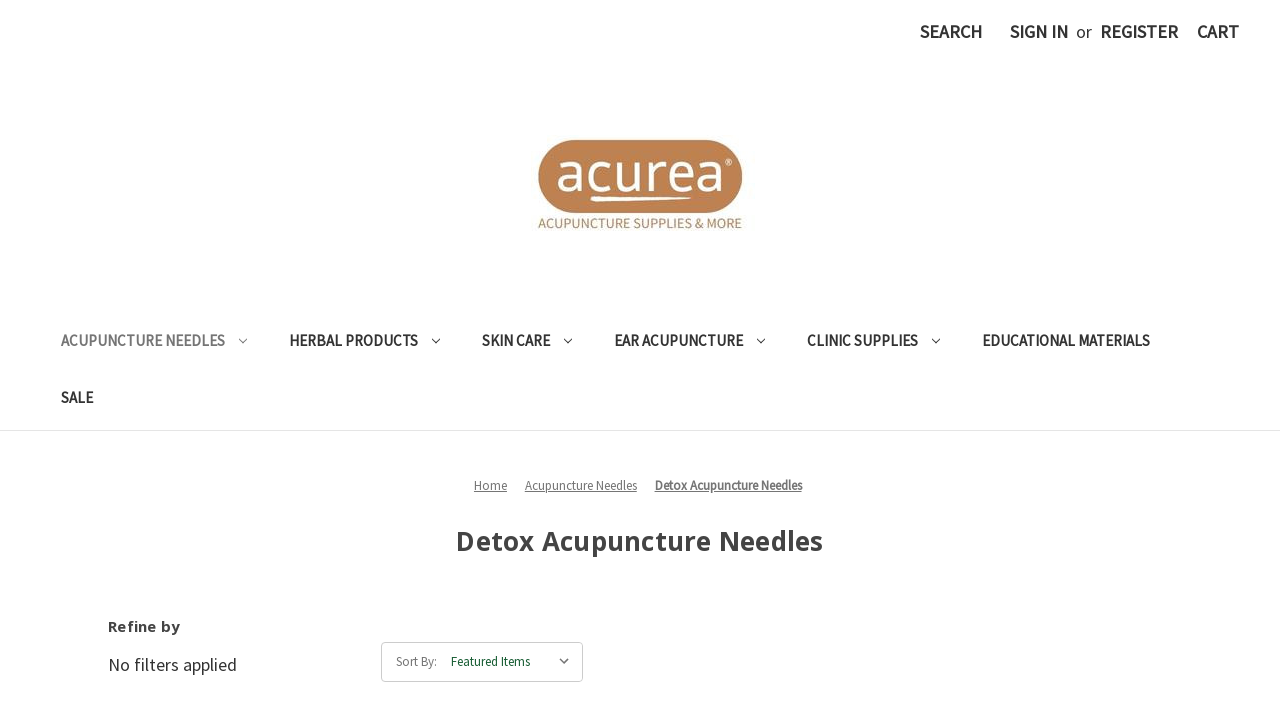

--- FILE ---
content_type: text/html; charset=UTF-8
request_url: https://acureausa.com/acupuncture-needles/detox-acupuncture-needles/
body_size: 14684
content:


<!DOCTYPE html>
<html class="no-js" lang="en">
    <head>
        <title>Detox Acupuncture Needles for Acudetox, Ear Acupuncture | Acurea USA</title>
        <link rel="dns-prefetch preconnect" href="https://cdn11.bigcommerce.com/s-77cxxou20x" crossorigin><link rel="dns-prefetch preconnect" href="https://fonts.googleapis.com/" crossorigin><link rel="dns-prefetch preconnect" href="https://fonts.gstatic.com/" crossorigin>
        <meta name="description" content="Buy Acurea &amp; TeWa Detox Acupuncture Needles with orange handles for Acudetox in quarter &amp; half inch lengths. Fast Shipping from Las Vegas, NV USA"><link rel='canonical' href='https://acureausa.com/acupuncture-needles/detox-acupuncture-needles/' /><meta name='platform' content='bigcommerce.stencil' />
        
        

        <link href="https://cdn11.bigcommerce.com/s-77cxxou20x/product_images/favicon.png?t=1538618819" rel="shortcut icon">
        <meta name="viewport" content="width=device-width, initial-scale=1">

        <script nonce="">
            document.documentElement.className = document.documentElement.className.replace('no-js', 'js');
        </script>

        <script nonce="">
    function browserSupportsAllFeatures() {
        return window.Promise
            && window.fetch
            && window.URL
            && window.URLSearchParams
            && window.WeakMap
            // object-fit support
            && ('objectFit' in document.documentElement.style);
    }

    function loadScript(src) {
        var js = document.createElement('script');
        js.src = src;
        js.onerror = function () {
            console.error('Failed to load polyfill script ' + src);
        };
        document.head.appendChild(js);
    }

    if (!browserSupportsAllFeatures()) {
        loadScript('https://cdn11.bigcommerce.com/s-77cxxou20x/stencil/0d9ef430-84cc-013e-5480-3e4666af9723/dist/theme-bundle.polyfills.js');
    }
</script>
        <script nonce="">window.consentManagerTranslations = `{"locale":"en","locales":{"consent_manager.data_collection_warning":"en","consent_manager.accept_all_cookies":"en","consent_manager.gdpr_settings":"en","consent_manager.data_collection_preferences":"en","consent_manager.manage_data_collection_preferences":"en","consent_manager.use_data_by_cookies":"en","consent_manager.data_categories_table":"en","consent_manager.allow":"en","consent_manager.accept":"en","consent_manager.deny":"en","consent_manager.dismiss":"en","consent_manager.reject_all":"en","consent_manager.category":"en","consent_manager.purpose":"en","consent_manager.functional_category":"en","consent_manager.functional_purpose":"en","consent_manager.analytics_category":"en","consent_manager.analytics_purpose":"en","consent_manager.targeting_category":"en","consent_manager.advertising_category":"en","consent_manager.advertising_purpose":"en","consent_manager.essential_category":"en","consent_manager.esential_purpose":"en","consent_manager.yes":"en","consent_manager.no":"en","consent_manager.not_available":"en","consent_manager.cancel":"en","consent_manager.save":"en","consent_manager.back_to_preferences":"en","consent_manager.close_without_changes":"en","consent_manager.unsaved_changes":"en","consent_manager.by_using":"en","consent_manager.agree_on_data_collection":"en","consent_manager.change_preferences":"en","consent_manager.cancel_dialog_title":"en","consent_manager.privacy_policy":"en","consent_manager.allow_category_tracking":"en","consent_manager.disallow_category_tracking":"en"},"translations":{"consent_manager.data_collection_warning":"We use cookies (and other similar technologies) to collect data to improve your shopping experience.","consent_manager.accept_all_cookies":"Accept All Cookies","consent_manager.gdpr_settings":"Settings","consent_manager.data_collection_preferences":"Website Data Collection Preferences","consent_manager.manage_data_collection_preferences":"Manage Website Data Collection Preferences","consent_manager.use_data_by_cookies":" uses data collected by cookies and JavaScript libraries to improve your shopping experience.","consent_manager.data_categories_table":"The table below outlines how we use this data by category. To opt out of a category of data collection, select 'No' and save your preferences.","consent_manager.allow":"Allow","consent_manager.accept":"Accept","consent_manager.deny":"Deny","consent_manager.dismiss":"Dismiss","consent_manager.reject_all":"Reject all","consent_manager.category":"Category","consent_manager.purpose":"Purpose","consent_manager.functional_category":"Functional","consent_manager.functional_purpose":"Enables enhanced functionality, such as videos and live chat. If you do not allow these, then some or all of these functions may not work properly.","consent_manager.analytics_category":"Analytics","consent_manager.analytics_purpose":"Provide statistical information on site usage, e.g., web analytics so we can improve this website over time.","consent_manager.targeting_category":"Targeting","consent_manager.advertising_category":"Advertising","consent_manager.advertising_purpose":"Used to create profiles or personalize content to enhance your shopping experience.","consent_manager.essential_category":"Essential","consent_manager.esential_purpose":"Essential for the site and any requested services to work, but do not perform any additional or secondary function.","consent_manager.yes":"Yes","consent_manager.no":"No","consent_manager.not_available":"N/A","consent_manager.cancel":"Cancel","consent_manager.save":"Save","consent_manager.back_to_preferences":"Back to Preferences","consent_manager.close_without_changes":"You have unsaved changes to your data collection preferences. Are you sure you want to close without saving?","consent_manager.unsaved_changes":"You have unsaved changes","consent_manager.by_using":"By using our website, you're agreeing to our","consent_manager.agree_on_data_collection":"By using our website, you're agreeing to the collection of data as described in our ","consent_manager.change_preferences":"You can change your preferences at any time","consent_manager.cancel_dialog_title":"Are you sure you want to cancel?","consent_manager.privacy_policy":"Privacy Policy","consent_manager.allow_category_tracking":"Allow [CATEGORY_NAME] tracking","consent_manager.disallow_category_tracking":"Disallow [CATEGORY_NAME] tracking"}}`;</script>

        <script nonce="">
            window.lazySizesConfig = window.lazySizesConfig || {};
            window.lazySizesConfig.loadMode = 1;
        </script>
        <script nonce="" async src="https://cdn11.bigcommerce.com/s-77cxxou20x/stencil/0d9ef430-84cc-013e-5480-3e4666af9723/dist/theme-bundle.head_async.js"></script>
        
        <link href="https://fonts.googleapis.com/css?family=Montserrat:400%7CKarla:400%7CSource+Sans+Pro:400%7COpen+Sans:700&display=block" rel="stylesheet">
        
        <script nonce="" async src="https://cdn11.bigcommerce.com/s-77cxxou20x/stencil/0d9ef430-84cc-013e-5480-3e4666af9723/dist/theme-bundle.font.js"></script>

        <link data-stencil-stylesheet href="https://cdn11.bigcommerce.com/s-77cxxou20x/stencil/0d9ef430-84cc-013e-5480-3e4666af9723/css/theme-988a1890-b391-013e-bedb-5eab6b180277.css" rel="stylesheet">

        <!-- Start Tracking Code for analytics_googleanalytics4 -->

<script data-cfasync="false" src="https://cdn11.bigcommerce.com/shared/js/google_analytics4_bodl_subscribers-358423becf5d870b8b603a81de597c10f6bc7699.js" integrity="sha256-gtOfJ3Avc1pEE/hx6SKj/96cca7JvfqllWA9FTQJyfI=" crossorigin="anonymous"></script>
<script data-cfasync="false">
  (function () {
    window.dataLayer = window.dataLayer || [];

    function gtag(){
        dataLayer.push(arguments);
    }

    function initGA4(event) {
         function setupGtag() {
            function configureGtag() {
                gtag('js', new Date());
                gtag('set', 'developer_id.dMjk3Nj', true);
                gtag('config', 'G-ZFXS3BXNC5');
            }

            var script = document.createElement('script');

            script.src = 'https://www.googletagmanager.com/gtag/js?id=G-ZFXS3BXNC5';
            script.async = true;
            script.onload = configureGtag;

            document.head.appendChild(script);
        }

        setupGtag();

        if (typeof subscribeOnBodlEvents === 'function') {
            subscribeOnBodlEvents('G-ZFXS3BXNC5', false);
        }

        window.removeEventListener(event.type, initGA4);
    }

    

    var eventName = document.readyState === 'complete' ? 'consentScriptsLoaded' : 'DOMContentLoaded';
    window.addEventListener(eventName, initGA4, false);
  })()
</script>

<!-- End Tracking Code for analytics_googleanalytics4 -->

<!-- Start Tracking Code for analytics_siteverification -->

<meta name="google-site-verification" content="p4Kxi48S0u8wXWN2Kr0KDvQnVHEttyE-FxsKDkLWaN4" />

<script>
    (function(i,s,o,g,r,a,m){i['GoogleAnalyticsObject']=r;i[r]=i[r]||function(){
    (i[r].q=i[r].q||[]).push(arguments)},i[r].l=1*new Date();a=s.createElement(o),
    m=s.getElementsByTagName(o)[0];a.async=1;a.src=g;m.parentNode.insertBefore(a,m)
    })(window,document,'script','//www.google-analytics.com/analytics.js','ga');

    ga('create', 'UA-182371226-1', 'acureausa.com');
    ga('send', 'pageview');
    ga('require', 'ecommerce', 'ecommerce.js');

    function trackEcommerce() {
    this._addTrans = addTrans;
    this._addItem = addItems;
    this._trackTrans = trackTrans;
    }
    function addTrans(orderID,store,total,tax,shipping,city,state,country) {
    ga('ecommerce:addTransaction', {
        'id': orderID,
        'affiliation': store,
        'revenue': total,
        'tax': tax,
        'shipping': shipping,
        'city': city,
        'state': state,
        'country': country
    });
    }
    function addItems(orderID,sku,product,variation,price,qty) {
    ga('ecommerce:addItem', {
        'id': orderID,
        'sku': sku,
        'name': product,
        'category': variation,
        'price': price,
        'quantity': qty
    });
    }
    function trackTrans() {
        ga('ecommerce:send');
    }
    var pageTracker = new trackEcommerce();
</script>

<!-- End Tracking Code for analytics_siteverification -->


<script type="text/javascript" src="https://checkout-sdk.bigcommerce.com/v1/loader.js" defer ></script>
<script type="text/javascript">
var BCData = {};
</script>

 <script data-cfasync="false" src="https://microapps.bigcommerce.com/bodl-events/1.9.4/index.js" integrity="sha256-Y0tDj1qsyiKBRibKllwV0ZJ1aFlGYaHHGl/oUFoXJ7Y=" nonce="" crossorigin="anonymous"></script>
 <script data-cfasync="false" nonce="">

 (function() {
    function decodeBase64(base64) {
       const text = atob(base64);
       const length = text.length;
       const bytes = new Uint8Array(length);
       for (let i = 0; i < length; i++) {
          bytes[i] = text.charCodeAt(i);
       }
       const decoder = new TextDecoder();
       return decoder.decode(bytes);
    }
    window.bodl = JSON.parse(decodeBase64("[base64]"));
 })()

 </script>

<script nonce="">
(function () {
    var xmlHttp = new XMLHttpRequest();

    xmlHttp.open('POST', 'https://bes.gcp.data.bigcommerce.com/nobot');
    xmlHttp.setRequestHeader('Content-Type', 'application/json');
    xmlHttp.send('{"store_id":"1000235616","timezone_offset":"-8.0","timestamp":"2026-01-24T23:34:45.97939400Z","visit_id":"2633573c-65d4-45a0-8c44-b2eb09dcf65e","channel_id":1}');
})();
</script>

    </head>
    <body>
        <svg data-src="https://cdn11.bigcommerce.com/s-77cxxou20x/stencil/0d9ef430-84cc-013e-5480-3e4666af9723/img/icon-sprite.svg" class="icons-svg-sprite"></svg>

        <a href="#main-content" class="skip-to-main-link">Skip to main content</a>
<header class="header" role="banner">
    <a href="#" class="mobileMenu-toggle" data-mobile-menu-toggle="menu">
        <span class="mobileMenu-toggleIcon">Toggle menu</span>
    </a>
    <nav class="navUser">
        

    <ul class="navUser-section navUser-section--alt">
        <li class="navUser-item">
            <a class="navUser-action navUser-item--compare"
               href="/compare"
               data-compare-nav
               aria-label="Compare"
            >
                Compare <span class="countPill countPill--positive countPill--alt"></span>
            </a>
        </li>
        <li class="navUser-item">
            <button class="navUser-action navUser-action--quickSearch"
               type="button"
               id="quick-search-expand"
               data-search="quickSearch"
               aria-controls="quickSearch"
               aria-label="Search"
            >
                Search
            </button>
        </li>
        <li class="navUser-item navUser-item--account">
                <a class="navUser-action"
                   href="/login.php"
                   aria-label="Sign in"
                >
                    Sign in
                </a>
                    <span class="navUser-or">or</span>
                    <a class="navUser-action"
                       href="/login.php?action&#x3D;create_account"
                       aria-label="Register"
                    >
                        Register
                    </a>
        </li>
        <li class="navUser-item navUser-item--cart">
            <a class="navUser-action"
               data-cart-preview
               data-dropdown="cart-preview-dropdown"
               data-options="align:right"
               href="/cart.php"
               aria-label="Cart with 0 items"
            >
                <span class="navUser-item-cartLabel">Cart</span>
                <span class="countPill cart-quantity"></span>
            </a>

            <div class="dropdown-menu" id="cart-preview-dropdown" data-dropdown-content aria-hidden="true"></div>
        </li>
    </ul>
    <div class="dropdown dropdown--quickSearch" id="quickSearch" aria-hidden="true" data-prevent-quick-search-close>
        <div class="container">
    <form class="form" data-url="/search.php" data-quick-search-form>
        <fieldset class="form-fieldset">
            <div class="form-field">
                <label class="is-srOnly" for="nav-quick-search">Search</label>
                <input class="form-input"
                       data-search-quick
                       name="nav-quick-search"
                       id="nav-quick-search"
                       data-error-message="Search field cannot be empty."
                       placeholder="Search the store"
                       autocomplete="off"
                >
            </div>
        </fieldset>
    </form>
    <section class="quickSearchResults" data-bind="html: results"></section>
    <p role="status"
       aria-live="polite"
       class="aria-description--hidden"
       data-search-aria-message-predefined-text="product results for"
    ></p>
</div>
    </div>
</nav>

        <div class="header-logo header-logo--center">
            <a href="https://acureausa.com/" class="header-logo__link" data-header-logo-link>
        <div class="header-logo-image-container">
            <img class="header-logo-image"
                 src="https://cdn11.bigcommerce.com/s-77cxxou20x/images/stencil/250x100/acurea.logo.text.final_1690907225__78520.original.jpg"
                 srcset="https://cdn11.bigcommerce.com/s-77cxxou20x/images/stencil/250x100/acurea.logo.text.final_1690907225__78520.original.jpg"
                 alt="Acurea USA"
                 title="Acurea USA">
        </div>
</a>
        </div>
    <div class="navPages-container" id="menu" data-menu>
        <nav class="navPages">
    <div class="navPages-quickSearch">
        <div class="container">
    <form class="form" data-url="/search.php" data-quick-search-form>
        <fieldset class="form-fieldset">
            <div class="form-field">
                <label class="is-srOnly" for="nav-menu-quick-search">Search</label>
                <input class="form-input"
                       data-search-quick
                       name="nav-menu-quick-search"
                       id="nav-menu-quick-search"
                       data-error-message="Search field cannot be empty."
                       placeholder="Search the store"
                       autocomplete="off"
                >
            </div>
        </fieldset>
    </form>
    <section class="quickSearchResults" data-bind="html: results"></section>
    <p role="status"
       aria-live="polite"
       class="aria-description--hidden"
       data-search-aria-message-predefined-text="product results for"
    ></p>
</div>
    </div>
    <ul class="navPages-list">
            <li class="navPages-item">
                <a class="navPages-action has-subMenu activePage"
   href="https://acureausa.com/acupuncture-needles/"
   data-collapsible="navPages-67"
>
    Acupuncture Needles
    <i class="icon navPages-action-moreIcon" aria-hidden="true">
        <svg><use href="#icon-chevron-down" /></svg>
    </i>
</a>
<div class="navPage-subMenu" id="navPages-67" aria-hidden="true" tabindex="-1">
    <ul class="navPage-subMenu-list">
        <li class="navPage-subMenu-item">
            <a class="navPage-subMenu-action navPages-action"
               href="https://acureausa.com/acupuncture-needles/"
               aria-label="All Acupuncture Needles"
            >
                All Acupuncture Needles
            </a>
        </li>
            <li class="navPage-subMenu-item">
                    <a class="navPage-subMenu-action navPages-action"
                       href="https://acureausa.com/acupuncture-needles/spring-handle-acupuncture-needles/"
                       aria-label="Spring Handle Acupuncture Needles"
                    >
                        Spring Handle Acupuncture Needles
                    </a>
            </li>
            <li class="navPage-subMenu-item">
                    <a class="navPage-subMenu-action navPages-action"
                       href="https://acureausa.com/acupuncture-needles/plastic-handle-acupuncture-needles/"
                       aria-label="Plastic Handle Acupuncture Needles"
                    >
                        Plastic Handle Acupuncture Needles
                    </a>
            </li>
            <li class="navPage-subMenu-item">
                    <a class="navPage-subMenu-action navPages-action"
                       href="https://acureausa.com/acupuncture-needles/copper-handle-acupuncture-needles/"
                       aria-label="Copper Handle Acupuncture Needles"
                    >
                        Copper Handle Acupuncture Needles
                    </a>
            </li>
            <li class="navPage-subMenu-item">
                    <a class="navPage-subMenu-action navPages-action activePage"
                       href="https://acureausa.com/acupuncture-needles/detox-acupuncture-needles/"
                       aria-label="Detox Acupuncture Needles"
                    >
                        Detox Acupuncture Needles
                    </a>
            </li>
            <li class="navPage-subMenu-item">
                    <a class="navPage-subMenu-action navPages-action"
                       href="https://acureausa.com/acupuncture-needles/korean-hand-facial-acupuncture-needles/"
                       aria-label="Korean Hand &amp; Facial Acupuncture Needles"
                    >
                        Korean Hand &amp; Facial Acupuncture Needles
                    </a>
            </li>
            <li class="navPage-subMenu-item">
                    <a class="navPage-subMenu-action navPages-action"
                       href="https://acureausa.com/acupuncture-needles/pipe-handle-acupuncture-needles/"
                       aria-label="Pipe Handle Acupuncture Needles"
                    >
                        Pipe Handle Acupuncture Needles
                    </a>
            </li>
            <li class="navPage-subMenu-item">
                    <a class="navPage-subMenu-action navPages-action"
                       href="https://acureausa.com/acupuncture-needles/gold-silver-plated-acupuncture-needles/"
                       aria-label="Gold &amp; Silver Plated Acupuncture Needles"
                    >
                        Gold &amp; Silver Plated Acupuncture Needles
                    </a>
            </li>
            <li class="navPage-subMenu-item">
                    <a class="navPage-subMenu-action navPages-action"
                       href="https://acureausa.com/acupuncture-needles/7-star-plum-blossom-/"
                       aria-label="7 Star &amp; Plum Blossom "
                    >
                        7 Star &amp; Plum Blossom 
                    </a>
            </li>
            <li class="navPage-subMenu-item">
                    <a class="navPage-subMenu-action navPages-action"
                       href="https://acureausa.com/acupuncture-needles/bleeding-needles/"
                       aria-label="Bleeding Needles"
                    >
                        Bleeding Needles
                    </a>
            </li>
    </ul>
</div>
            </li>
            <li class="navPages-item">
                <a class="navPages-action has-subMenu"
   href="https://acureausa.com/herbal-products/"
   data-collapsible="navPages-146"
>
    Herbal Products
    <i class="icon navPages-action-moreIcon" aria-hidden="true">
        <svg><use href="#icon-chevron-down" /></svg>
    </i>
</a>
<div class="navPage-subMenu" id="navPages-146" aria-hidden="true" tabindex="-1">
    <ul class="navPage-subMenu-list">
        <li class="navPage-subMenu-item">
            <a class="navPage-subMenu-action navPages-action"
               href="https://acureausa.com/herbal-products/"
               aria-label="All Herbal Products"
            >
                All Herbal Products
            </a>
        </li>
            <li class="navPage-subMenu-item">
                    <a class="navPage-subMenu-action navPages-action"
                       href="https://acureausa.com/herbal-products/ayush-ayurvedic-herbs/"
                       aria-label="Ayush Ayurvedic Herbs"
                    >
                        Ayush Ayurvedic Herbs
                    </a>
            </li>
            <li class="navPage-subMenu-item">
                    <a class="navPage-subMenu-action navPages-action"
                       href="https://acureausa.com/herbal-products/bioherboloqi/"
                       aria-label="BioHerboloQi"
                    >
                        BioHerboloQi
                    </a>
            </li>
            <li class="navPage-subMenu-item">
                    <a class="navPage-subMenu-action navPages-action"
                       href="https://acureausa.com/herbal-products/kan-herb/"
                       aria-label="Kan Herb "
                    >
                        Kan Herb 
                    </a>
            </li>
            <li class="navPage-subMenu-item">
                    <a class="navPage-subMenu-action navPages-action"
                       href="https://acureausa.com/herbal-products/myconutri-mushroom-supplements/"
                       aria-label="MYCONUTRI Mushroom Supplements"
                    >
                        MYCONUTRI Mushroom Supplements
                    </a>
            </li>
            <li class="navPage-subMenu-item">
                    <a class="navPage-subMenu-action navPages-action"
                       href="https://acureausa.com/herbal-products/pacific-herbs/"
                       aria-label="Pacific Herbs"
                    >
                        Pacific Herbs
                    </a>
            </li>
            <li class="navPage-subMenu-item">
                    <a class="navPage-subMenu-action navPages-action"
                       href="https://acureausa.com/herbal-products/biocidin-botanicals/"
                       aria-label="Biocidin Botanicals"
                    >
                        Biocidin Botanicals
                    </a>
            </li>
            <li class="navPage-subMenu-item">
                    <a class="navPage-subMenu-action navPages-action"
                       href="https://acureausa.com/herbal-products/essential-oils/"
                       aria-label="Essential oils"
                    >
                        Essential oils
                    </a>
            </li>
            <li class="navPage-subMenu-item">
                    <a class="navPage-subMenu-action navPages-action"
                       href="https://acureausa.com/herbal-products/qualiherb-single-herbs/"
                       aria-label="Qualiherb Single Herbs"
                    >
                        Qualiherb Single Herbs
                    </a>
            </li>
            <li class="navPage-subMenu-item">
                    <a class="navPage-subMenu-action navPages-action"
                       href="https://acureausa.com/herbal-products/treasure-of-the-east-/"
                       aria-label="Treasure of the East"
                    >
                        Treasure of the East
                    </a>
            </li>
            <li class="navPage-subMenu-item">
                    <a class="navPage-subMenu-action navPages-action has-subMenu"
                       href="https://acureausa.com/herbal-products/three-treasures-herbal-formulas/"
                       aria-label="Three Treasures Herbal Formulas"
                    >
                        Three Treasures Herbal Formulas
                        <span class="collapsible-icon-wrapper"
                            data-collapsible="navPages-133"
                            data-collapsible-disabled-breakpoint="medium"
                            data-collapsible-disabled-state="open"
                            data-collapsible-enabled-state="closed"
                        >
                            <i class="icon navPages-action-moreIcon" aria-hidden="true">
                                <svg><use href="#icon-chevron-down" /></svg>
                            </i>
                        </span>
                    </a>
                    <ul class="navPage-childList" id="navPages-133">
                        <li class="navPage-childList-item">
                            <a class="navPage-childList-action navPages-action"
                               href="https://acureausa.com/three-treasures-herbal-formulae/three-treasures/"
                               aria-label="Three Treasures "
                            >
                                Three Treasures 
                            </a>
                        </li>
                        <li class="navPage-childList-item">
                            <a class="navPage-childList-action navPages-action"
                               href="https://acureausa.com/three-treasures-herbal-formulas/womens-treasures/"
                               aria-label="Women&#x27;s Treasures"
                            >
                                Women&#x27;s Treasures
                            </a>
                        </li>
                        <li class="navPage-childList-item">
                            <a class="navPage-childList-action navPages-action"
                               href="https://acureausa.com/three-treasures-herbal-formulae/little-treasures/"
                               aria-label="Little Treasures"
                            >
                                Little Treasures
                            </a>
                        </li>
                    </ul>
            </li>
            <li class="navPage-subMenu-item">
                    <a class="navPage-subMenu-action navPages-action"
                       href="https://acureausa.com/herbal-products/bulk-mushroom-powder-extracts/"
                       aria-label="Bulk Mushroom Powder Extracts"
                    >
                        Bulk Mushroom Powder Extracts
                    </a>
            </li>
    </ul>
</div>
            </li>
            <li class="navPages-item">
                <a class="navPages-action has-subMenu"
   href="https://acureausa.com/cosmetic-revitalization/"
   data-collapsible="navPages-61"
>
    Skin Care
    <i class="icon navPages-action-moreIcon" aria-hidden="true">
        <svg><use href="#icon-chevron-down" /></svg>
    </i>
</a>
<div class="navPage-subMenu" id="navPages-61" aria-hidden="true" tabindex="-1">
    <ul class="navPage-subMenu-list">
        <li class="navPage-subMenu-item">
            <a class="navPage-subMenu-action navPages-action"
               href="https://acureausa.com/cosmetic-revitalization/"
               aria-label="All Skin Care"
            >
                All Skin Care
            </a>
        </li>
            <li class="navPage-subMenu-item">
                    <a class="navPage-subMenu-action navPages-action"
                       href="https://acureausa.com/skin-care/facial-acupuncture-needles/"
                       aria-label="Facial Acupuncture Needles"
                    >
                        Facial Acupuncture Needles
                    </a>
            </li>
            <li class="navPage-subMenu-item">
                    <a class="navPage-subMenu-action navPages-action"
                       href="https://acureausa.com/cosmetic-revitalization/gua-sha-massage-tools/"
                       aria-label="Gua Sha &amp; Massage tools"
                    >
                        Gua Sha &amp; Massage tools
                    </a>
            </li>
            <li class="navPage-subMenu-item">
                    <a class="navPage-subMenu-action navPages-action"
                       href="https://acureausa.com/skin-care/creams.supplements.education/"
                       aria-label="Creams, Supplements &amp; Education"
                    >
                        Creams, Supplements &amp; Education
                    </a>
            </li>
            <li class="navPage-subMenu-item">
                    <a class="navPage-subMenu-action navPages-action"
                       href="https://acureausa.com/skin-care/facial-cupping-sets/"
                       aria-label="Facial Cupping Sets"
                    >
                        Facial Cupping Sets
                    </a>
            </li>
    </ul>
</div>
            </li>
            <li class="navPages-item">
                <a class="navPages-action has-subMenu"
   href="https://acureausa.com/auricular-equipment-needles/"
   data-collapsible="navPages-80"
>
    Ear Acupuncture
    <i class="icon navPages-action-moreIcon" aria-hidden="true">
        <svg><use href="#icon-chevron-down" /></svg>
    </i>
</a>
<div class="navPage-subMenu" id="navPages-80" aria-hidden="true" tabindex="-1">
    <ul class="navPage-subMenu-list">
        <li class="navPage-subMenu-item">
            <a class="navPage-subMenu-action navPages-action"
               href="https://acureausa.com/auricular-equipment-needles/"
               aria-label="All Ear Acupuncture"
            >
                All Ear Acupuncture
            </a>
        </li>
            <li class="navPage-subMenu-item">
                    <a class="navPage-subMenu-action navPages-action"
                       href="https://acureausa.com/ear-acupuncture/ear-acupuncture-needles/"
                       aria-label="Ear Acupuncture Needles"
                    >
                        Ear Acupuncture Needles
                    </a>
            </li>
            <li class="navPage-subMenu-item">
                    <a class="navPage-subMenu-action navPages-action"
                       href="https://acureausa.com/auricular-equipment-needles/tacks-seeds-pellets-magnets/"
                       aria-label="Tacks, Seeds, Pellets &amp; Magnets"
                    >
                        Tacks, Seeds, Pellets &amp; Magnets
                    </a>
            </li>
            <li class="navPage-subMenu-item">
                    <a class="navPage-subMenu-action navPages-action"
                       href="https://acureausa.com/auricular-equipment-needles/models-charts/"
                       aria-label="Models, Charts &amp; Probes"
                    >
                        Models, Charts &amp; Probes
                    </a>
            </li>
    </ul>
</div>
            </li>
            <li class="navPages-item">
                <a class="navPages-action has-subMenu"
   href="https://acureausa.com/clinic-supplies/"
   data-collapsible="navPages-71"
>
    Clinic Supplies
    <i class="icon navPages-action-moreIcon" aria-hidden="true">
        <svg><use href="#icon-chevron-down" /></svg>
    </i>
</a>
<div class="navPage-subMenu" id="navPages-71" aria-hidden="true" tabindex="-1">
    <ul class="navPage-subMenu-list">
        <li class="navPage-subMenu-item">
            <a class="navPage-subMenu-action navPages-action"
               href="https://acureausa.com/clinic-supplies/"
               aria-label="All Clinic Supplies"
            >
                All Clinic Supplies
            </a>
        </li>
            <li class="navPage-subMenu-item">
                    <a class="navPage-subMenu-action navPages-action"
                       href="https://acureausa.com/clinic-supplies/moxibustion/"
                       aria-label="Moxibustion"
                    >
                        Moxibustion
                    </a>
            </li>
            <li class="navPage-subMenu-item">
                    <a class="navPage-subMenu-action navPages-action"
                       href="https://acureausa.com/clinic-supplies/incense/"
                       aria-label="Incense"
                    >
                        Incense
                    </a>
            </li>
            <li class="navPage-subMenu-item">
                    <a class="navPage-subMenu-action navPages-action"
                       href="https://acureausa.com/massage.guasha/"
                       aria-label="Massage &amp; Gua Sha Tools"
                    >
                        Massage &amp; Gua Sha Tools
                    </a>
            </li>
            <li class="navPage-subMenu-item">
                    <a class="navPage-subMenu-action navPages-action"
                       href="https://acureausa.com/clinic-supplies/rollers-probes/"
                       aria-label="Rollers, Probes, Pulse Pillows"
                    >
                        Rollers, Probes, Pulse Pillows
                    </a>
            </li>
            <li class="navPage-subMenu-item">
                    <a class="navPage-subMenu-action navPages-action"
                       href="https://acureausa.com/clinic-supplies/cupping-therapy/"
                       aria-label="Cupping Therapy"
                    >
                        Cupping Therapy
                    </a>
            </li>
            <li class="navPage-subMenu-item">
                    <a class="navPage-subMenu-action navPages-action"
                       href="https://acureausa.com/clinic-supplies/sanitation-first-aid/"
                       aria-label="Sanitation &amp; First Aid"
                    >
                        Sanitation &amp; First Aid
                    </a>
            </li>
            <li class="navPage-subMenu-item">
                    <a class="navPage-subMenu-action navPages-action"
                       href="https://acureausa.com/clinic-supplies/sharps-containers/"
                       aria-label="Sharps Containers"
                    >
                        Sharps Containers
                    </a>
            </li>
            <li class="navPage-subMenu-item">
                    <a class="navPage-subMenu-action navPages-action"
                       href="https://acureausa.com/clinic-supplies/models-charts/"
                       aria-label="Models &amp; Charts"
                    >
                        Models &amp; Charts
                    </a>
            </li>
            <li class="navPage-subMenu-item">
                    <a class="navPage-subMenu-action navPages-action"
                       href="https://acureausa.com/clinic-supplies/pain-management/"
                       aria-label="Pain Management"
                    >
                        Pain Management
                    </a>
            </li>
            <li class="navPage-subMenu-item">
                    <a class="navPage-subMenu-action navPages-action"
                       href="https://acureausa.com/clinic-supplies/containers-and-trays/"
                       aria-label="Containers &amp; Trays"
                    >
                        Containers &amp; Trays
                    </a>
            </li>
            <li class="navPage-subMenu-item">
                    <a class="navPage-subMenu-action navPages-action"
                       href="https://acureausa.com/clinic-supplies/tdp-lamps-medical-devices/"
                       aria-label="TDP Lamps "
                    >
                        TDP Lamps 
                    </a>
            </li>
    </ul>
</div>
            </li>
            <li class="navPages-item">
                <a class="navPages-action"
   href="https://acureausa.com/educational-materials/"
   aria-label="Educational Materials"
>
    Educational Materials
</a>
            </li>
            <li class="navPages-item">
                <a class="navPages-action"
   href="https://acureausa.com/sale/"
   aria-label="SALE"
>
    SALE
</a>
            </li>
    </ul>
    <ul class="navPages-list navPages-list--user">
            <li class="navPages-item">
                <a class="navPages-action"
                   href="/login.php"
                   aria-label="Sign in"
                >
                    Sign in
                </a>
                    or
                    <a class="navPages-action"
                       href="/login.php?action&#x3D;create_account"
                       aria-label="Register"
                    >
                        Register
                    </a>
            </li>
    </ul>
</nav>
    </div>
    <div data-content-region="header_navigation_bottom--global"></div>
</header>
<div data-content-region="header_bottom--global"></div>
<div data-content-region="header_bottom"></div>
        <div class="body" id="main-content" data-currency-code="USD">
     
    <div class="container">
        
<nav aria-label="Breadcrumb">
    <ol class="breadcrumbs">
                <li class="breadcrumb ">
                    <a class="breadcrumb-label"
                       href="https://acureausa.com/"
                       
                    >
                        <span>Home</span>
                    </a>
                </li>
                <li class="breadcrumb ">
                    <a class="breadcrumb-label"
                       href="https://acureausa.com/acupuncture-needles/"
                       
                    >
                        <span>Acupuncture Needles</span>
                    </a>
                </li>
                <li class="breadcrumb is-active">
                    <a class="breadcrumb-label"
                       href="https://acureausa.com/acupuncture-needles/detox-acupuncture-needles/"
                       aria-current="page"
                    >
                        <span>Detox Acupuncture Needles</span>
                    </a>
                </li>
    </ol>
</nav>

<script type="application/ld+json"  nonce="">
{
    "@context": "https://schema.org",
    "@type": "BreadcrumbList",
    "itemListElement":
    [
        {
            "@type": "ListItem",
            "position": 1,
            "item": {
                "@id": "https://acureausa.com/",
                "name": "Home"
            }
        },
        {
            "@type": "ListItem",
            "position": 2,
            "item": {
                "@id": "https://acureausa.com/acupuncture-needles/",
                "name": "Acupuncture Needles"
            }
        },
        {
            "@type": "ListItem",
            "position": 3,
            "item": {
                "@id": "https://acureausa.com/acupuncture-needles/detox-acupuncture-needles/",
                "name": "Detox Acupuncture Needles"
            }
        }
    ]
}
</script>
    <h1 class="page-heading">Detox Acupuncture Needles</h1>
    <div data-content-region="category_below_header"></div>

<div class="page">
        <aside class="page-sidebar" id="faceted-search-container">
            <nav>

        <div id="facetedSearch" class="facetedSearch sidebarBlock" role="region" aria-label="The following text field filters the results that follow as you type">
    <div class="facetedSearch-refineFilters sidebarBlock" role="region" aria-label="Applied filters">
    <h2 class="sidebarBlock-heading">
        Refine by
    </h2>

        <p>No filters applied</p>

</div>

    <a href="#facetedSearch-navList" role="button" class="facetedSearch-toggle toggleLink" data-collapsible>
        <span class="facetedSearch-toggle-text">
                Browse by Brand, Guide Tube &amp; more
        </span>

        <span class="facetedSearch-toggle-indicator">
            <span class="toggleLink-text toggleLink-text--on">
                Hide Filters

                <i class="icon" aria-hidden="true">
                    <svg><use href="#icon-keyboard-arrow-up"/></svg>
                </i>
            </span>

            <span class="toggleLink-text toggleLink-text--off">
                Show Filters

                <i class="icon" aria-hidden="true">
                    <svg><use href="#icon-keyboard-arrow-down"/></svg>
                </i>
            </span>
        </span>
    </a>

        <div id="facetedSearch-navList"
            class="facetedSearch-navList"
        >
            <div class="accordion accordion--navList">
                        
                        
                        
                        
                        
                        
            </div>

            <div class="blocker" style="display: none;"></div>
        </div>
</div>
</nav>
        </aside>

    <main class="page-content" id="product-listing-container">
        

    <form class="actionBar" method="get" data-sort-by="product">
    <fieldset class="form-fieldset actionBar-section">
    <div class="form-field">
        <label class="form-label" for="sort">Sort By:</label>
        <select class="form-select form-select--small " name="sort" id="sort" role="listbox">
            <option value="featured" selected>Featured Items</option>
            <option value="newest" >Newest Items</option>
            <option value="bestselling" >Best Selling</option>
            <option value="alphaasc" >A to Z</option>
            <option value="alphadesc" >Z to A</option>
            <option value="avgcustomerreview" >By Review</option>
            <option value="priceasc" >Price: Ascending</option>
            <option value="pricedesc" >Price: Descending</option>
        </select>
    </div>
</fieldset>
</form>

    <div data-list-name="Category: Detox Acupuncture Needles" role="region" aria-label="Filtered products">
            <ul class="productGrid">
    <li class="product">
            <article
    class="card
    "
    data-test="card-512"
    data-event-type="list"
    data-entity-id="512"
    data-position="1"
    data-name="TeWa DPB Type Detox Acupuncture Needles (1000 needles)"
    data-product-category="
            Acupuncture Needles,
                Ear Acupuncture,
                Ear Acupuncture/Ear Acupuncture Needles,
                Acupuncture Needles/Needle Brands/TeWa,
                Acupuncture Needles/Needle Brands,
                Acupuncture Needles/Plastic Handle Acupuncture Needles,
                Skin Care/Facial Acupuncture Needles,
                Acupuncture Needles/Detox Acupuncture Needles
    "
    data-product-brand="TEWA"
    data-product-price="
            49.95
"
>
    <figure class="card-figure">

        <a href="https://acureausa.com/tewa-dpb-type-detox-acupuncture-needles-1000-needles/"
           class="card-figure__link"
           aria-label="TeWa DPB Type Detox Acupuncture Needles (1000 needles), $49.95

"
           data-event-type="product-click"
        >
            <div class="card-img-container">
                <img src="https://cdn11.bigcommerce.com/s-77cxxou20x/images/stencil/500x659/products/512/1449/a000724-neu__89411.1627831988.jpg?c=2" alt="TeWa dpb type detox acupuncture needle with plastic handle &amp; no guide tube" title="TeWa dpb type detox acupuncture needle with plastic handle &amp; no guide tube" data-sizes="auto"
    srcset="https://cdn11.bigcommerce.com/s-77cxxou20x/images/stencil/80w/products/512/1449/a000724-neu__89411.1627831988.jpg?c=2"
data-srcset="https://cdn11.bigcommerce.com/s-77cxxou20x/images/stencil/80w/products/512/1449/a000724-neu__89411.1627831988.jpg?c=2 80w, https://cdn11.bigcommerce.com/s-77cxxou20x/images/stencil/160w/products/512/1449/a000724-neu__89411.1627831988.jpg?c=2 160w, https://cdn11.bigcommerce.com/s-77cxxou20x/images/stencil/320w/products/512/1449/a000724-neu__89411.1627831988.jpg?c=2 320w, https://cdn11.bigcommerce.com/s-77cxxou20x/images/stencil/640w/products/512/1449/a000724-neu__89411.1627831988.jpg?c=2 640w, https://cdn11.bigcommerce.com/s-77cxxou20x/images/stencil/960w/products/512/1449/a000724-neu__89411.1627831988.jpg?c=2 960w, https://cdn11.bigcommerce.com/s-77cxxou20x/images/stencil/1280w/products/512/1449/a000724-neu__89411.1627831988.jpg?c=2 1280w, https://cdn11.bigcommerce.com/s-77cxxou20x/images/stencil/1920w/products/512/1449/a000724-neu__89411.1627831988.jpg?c=2 1920w, https://cdn11.bigcommerce.com/s-77cxxou20x/images/stencil/2560w/products/512/1449/a000724-neu__89411.1627831988.jpg?c=2 2560w"

class="lazyload card-image"

 />
            </div>
        </a>

        <figcaption class="card-figcaption">
            <div class="card-figcaption-body">
                        <a href="https://acureausa.com/tewa-dpb-type-detox-acupuncture-needles-1000-needles/" data-event-type="product-click" class="button button--small card-figcaption-button" data-product-id="512">Choose Options</a>
            </div>
        </figcaption>
    </figure>
    <div class="card-body">
            <p class="card-text" data-test-info-type="brandName">TEWA</p>
        <h3 class="card-title">
            <a aria-label="TeWa DPB Type Detox Acupuncture Needles (1000 needles), $49.95

"
               href="https://acureausa.com/tewa-dpb-type-detox-acupuncture-needles-1000-needles/"
               data-event-type="product-click"
            >
                TeWa DPB Type Detox Acupuncture Needles (1000 needles)
            </a>
        </h3>

        <div class="card-text" data-test-info-type="price">
                
    <div class="price-section price-section--withTax rrp-price--withTax" style="display: none;">
        <span>
                MSRP:
        </span>
        <span data-product-rrp-with-tax class="price price--rrp">
            
        </span>
    </div>
    <div class="price-section price-section--withTax non-sale-price--withTax" style="display: none;">
        <span>
                Was:
        </span>
        <span data-product-non-sale-price-with-tax class="price price--non-sale">
            
        </span>
    </div>
    <div class="price-section price-section--withTax price--withTax" style="display: none;">
        <span class="price-label" >
            
        </span>
        <span class="price-now-label" style="display: none;">
                Now:
        </span>
        <span data-product-price-with-tax class="price"></span>
            <abbr title="Including Tax">(Inc. Tax)</abbr>
    </div>
    <div class="price-section price-section--withoutTax rrp-price--withoutTax" style="display: none;">
        <span>
                MSRP:
        </span>
        <span data-product-rrp-price-without-tax class="price price--rrp">
            
        </span>
    </div>
    <div class="price-section price-section--withoutTax non-sale-price--withoutTax" style="display: none;">
        <span>
                Was:
        </span>
        <span data-product-non-sale-price-without-tax class="price price--non-sale">
            
        </span>
    </div>
    <div class="price-section price-section--withoutTax price--withoutTax" >
        <span class="price-label" >
            
        </span>
        <span class="price-now-label" style="display: none;">
                Now:
        </span>
        <span data-product-price-without-tax class="price">$49.95</span>
    </div>
        </div>
        <div data-content-region="product_item_below_price"></div>
            </div>
</article>
    </li>
    <li class="product">
            <article
    class="card
    "
    data-test="card-199"
    data-event-type="list"
    data-entity-id="199"
    data-position="2"
    data-name="Detox Acupuncture Needle Orange Plastic Handle (500 needles per box)"
    data-product-category="
            Acupuncture Needles,
                Acupuncture Needles/Needle Brands/Aculux,
                Ear Acupuncture,
                Ear Acupuncture/Ear Acupuncture Needles,
                Acupuncture Needles/Plastic Handle Acupuncture Needles,
                Acupuncture Needles/Detox Acupuncture Needles
    "
    data-product-brand="acurea"
    data-product-price="
            24.9
"
>
    <figure class="card-figure">

        <a href="https://acureausa.com/detox-acupuncture-needle-orange-plastic-handle-500-needles-per-box/"
           class="card-figure__link"
           aria-label="Detox Acupuncture Needle Orange Plastic Handle (500 needles per box), $24.90

"
           data-event-type="product-click"
        >
            <div class="card-img-container">
                <img src="https://cdn11.bigcommerce.com/s-77cxxou20x/images/stencil/500x659/products/199/1676/H70085caecc654dbeb303a5042d78a6c8M__35807.1648696724.jpg?c=2" alt="detox needles " title="detox needles " data-sizes="auto"
    srcset="https://cdn11.bigcommerce.com/s-77cxxou20x/images/stencil/80w/products/199/1676/H70085caecc654dbeb303a5042d78a6c8M__35807.1648696724.jpg?c=2"
data-srcset="https://cdn11.bigcommerce.com/s-77cxxou20x/images/stencil/80w/products/199/1676/H70085caecc654dbeb303a5042d78a6c8M__35807.1648696724.jpg?c=2 80w, https://cdn11.bigcommerce.com/s-77cxxou20x/images/stencil/160w/products/199/1676/H70085caecc654dbeb303a5042d78a6c8M__35807.1648696724.jpg?c=2 160w, https://cdn11.bigcommerce.com/s-77cxxou20x/images/stencil/320w/products/199/1676/H70085caecc654dbeb303a5042d78a6c8M__35807.1648696724.jpg?c=2 320w, https://cdn11.bigcommerce.com/s-77cxxou20x/images/stencil/640w/products/199/1676/H70085caecc654dbeb303a5042d78a6c8M__35807.1648696724.jpg?c=2 640w, https://cdn11.bigcommerce.com/s-77cxxou20x/images/stencil/960w/products/199/1676/H70085caecc654dbeb303a5042d78a6c8M__35807.1648696724.jpg?c=2 960w, https://cdn11.bigcommerce.com/s-77cxxou20x/images/stencil/1280w/products/199/1676/H70085caecc654dbeb303a5042d78a6c8M__35807.1648696724.jpg?c=2 1280w, https://cdn11.bigcommerce.com/s-77cxxou20x/images/stencil/1920w/products/199/1676/H70085caecc654dbeb303a5042d78a6c8M__35807.1648696724.jpg?c=2 1920w, https://cdn11.bigcommerce.com/s-77cxxou20x/images/stencil/2560w/products/199/1676/H70085caecc654dbeb303a5042d78a6c8M__35807.1648696724.jpg?c=2 2560w"

class="lazyload card-image"

 />
            </div>
        </a>

        <figcaption class="card-figcaption">
            <div class="card-figcaption-body">
                        <a href="https://acureausa.com/detox-acupuncture-needle-orange-plastic-handle-500-needles-per-box/" data-event-type="product-click" class="button button--small card-figcaption-button" data-product-id="199">Choose Options</a>
            </div>
        </figcaption>
    </figure>
    <div class="card-body">
            <p class="card-text" data-test-info-type="brandName">acurea</p>
        <h3 class="card-title">
            <a aria-label="Detox Acupuncture Needle Orange Plastic Handle (500 needles per box), $24.90

"
               href="https://acureausa.com/detox-acupuncture-needle-orange-plastic-handle-500-needles-per-box/"
               data-event-type="product-click"
            >
                Detox Acupuncture Needle Orange Plastic Handle (500 needles per box)
            </a>
        </h3>

        <div class="card-text" data-test-info-type="price">
                
    <div class="price-section price-section--withTax rrp-price--withTax" style="display: none;">
        <span>
                MSRP:
        </span>
        <span data-product-rrp-with-tax class="price price--rrp">
            
        </span>
    </div>
    <div class="price-section price-section--withTax non-sale-price--withTax" style="display: none;">
        <span>
                Was:
        </span>
        <span data-product-non-sale-price-with-tax class="price price--non-sale">
            
        </span>
    </div>
    <div class="price-section price-section--withTax price--withTax" style="display: none;">
        <span class="price-label" >
            
        </span>
        <span class="price-now-label" style="display: none;">
                Now:
        </span>
        <span data-product-price-with-tax class="price"></span>
            <abbr title="Including Tax">(Inc. Tax)</abbr>
    </div>
    <div class="price-section price-section--withoutTax rrp-price--withoutTax" style="display: none;">
        <span>
                MSRP:
        </span>
        <span data-product-rrp-price-without-tax class="price price--rrp">
            
        </span>
    </div>
    <div class="price-section price-section--withoutTax non-sale-price--withoutTax" style="display: none;">
        <span>
                Was:
        </span>
        <span data-product-non-sale-price-without-tax class="price price--non-sale">
            
        </span>
    </div>
    <div class="price-section price-section--withoutTax price--withoutTax" >
        <span class="price-label" >
            
        </span>
        <span class="price-now-label" style="display: none;">
                Now:
        </span>
        <span data-product-price-without-tax class="price">$24.90</span>
    </div>
        </div>
        <div data-content-region="product_item_below_price"></div>
            </div>
</article>
    </li>
</ul>
    </div>

    <nav class="pagination" aria-label="pagination">
    <ul class="pagination-list">

    </ul>
</nav>
    </main>

    <div class="page-region">
        <div data-content-region="category_below_content"></div>
    </div>
</div>


    </div>
    <div id="modal" class="modal" data-reveal data-prevent-quick-search-close>
    <button class="modal-close"
        type="button"
        title="Close"
        
>
    <span class="aria-description--hidden">Close</span>
    <span aria-hidden="true">&#215;</span>
</button>
    <div id="modal-content" class="modal-content"></div>
    <div class="loadingOverlay"></div>
</div>
    <div id="alert-modal" class="modal modal--alert modal--small" data-reveal data-prevent-quick-search-close>
    <div class="alert-icon error-icon">
        <span class="icon-content">
            <span class="line line-left"></span>
            <span class="line line-right"></span>
        </span>
    </div>

    <div class="alert-icon warning-icon">
        <div class="icon-content">!</div>
    </div>

    <div class="modal-content"></div>

    <div class="button-container">
        <button type="button" class="confirm button" data-reveal-close>OK</button>
        <button type="button" class="cancel button" data-reveal-close>Cancel</button>
    </div>
</div>
</div>
        <footer class="footer" role="contentinfo">
    <h2 class="footer-title-sr-only">Footer Start</h2>
    <div class="container">
        <section class="footer-info">
            <article class="footer-info-col footer-info-col--small" data-section-type="footer-webPages">
                <h3 class="footer-info-heading">Navigate</h3>
                <ul class="footer-info-list">
                        <li>
                            <a href="https://acureausa.com/faq/">FAQ</a>
                        </li>
                        <li>
                            <a href="https://acureausa.com/contact-us/">Contact Us</a>
                        </li>
                        <li>
                            <a href="https://acureausa.com/blog/">Blog</a>
                        </li>
                    <li>
                        <a href="/sitemap.php">Sitemap</a>
                    </li>
                </ul>
            </article>

            <article class="footer-info-col footer-info-col--small" data-section-type="footer-categories">
                <h3 class="footer-info-heading">Categories</h3>
                <ul class="footer-info-list">
                        <li>
                            <a href="https://acureausa.com/acupuncture-needles/">Acupuncture Needles</a>
                        </li>
                        <li>
                            <a href="https://acureausa.com/herbal-products/">Herbal Products</a>
                        </li>
                        <li>
                            <a href="https://acureausa.com/cosmetic-revitalization/">Skin Care</a>
                        </li>
                        <li>
                            <a href="https://acureausa.com/auricular-equipment-needles/">Ear Acupuncture</a>
                        </li>
                        <li>
                            <a href="https://acureausa.com/clinic-supplies/">Clinic Supplies</a>
                        </li>
                        <li>
                            <a href="https://acureausa.com/educational-materials/">Educational Materials</a>
                        </li>
                        <li>
                            <a href="https://acureausa.com/sale/">SALE</a>
                        </li>
                </ul>
            </article>

            <article class="footer-info-col footer-info-col--small" data-section-type="footer-brands">
                <h3 class="footer-info-heading">Popular Brands</h3>
                <ul class="footer-info-list">
                        <li>
                            <a href="https://acureausa.com/three-treasures/">three treasures</a>
                        </li>
                        <li>
                            <a href="https://acureausa.com/bioherboloqi">bioherboloqi</a>
                        </li>
                        <li>
                            <a href="https://acureausa.com/qualiherb">qualiherb</a>
                        </li>
                        <li>
                            <a href="https://acureausa.com/womens-treasures/">women&#x27;s treasures</a>
                        </li>
                        <li>
                            <a href="https://acureausa.com/plant-therapy/">Plant Therapy</a>
                        </li>
                        <li>
                            <a href="https://acureausa.com/treasure-of-the-east/">Treasure of the East</a>
                        </li>
                        <li>
                            <a href="https://acureausa.com/kan-herb/">Kan Herb</a>
                        </li>
                        <li>
                            <a href="https://acureausa.com/ayush">Ayush Herbs</a>
                        </li>
                        <li>
                            <a href="https://acureausa.com/little-treasures/">Little Treasures</a>
                        </li>
                        <li>
                            <a href="https://acureausa.com/nipponkodo">Nippon Kodo</a>
                        </li>
                    <li><a href="https://acureausa.com/brands/">View All</a></li>
                </ul>
            </article>

            <article class="footer-info-col footer-info-col--small" data-section-type="storeInfo">
                <h3 class="footer-info-heading">Info</h3>
                <address>Acurea Medical Inc<br>
6237 Dean Martin Dr<br>
Las Vegas, NV 89118</address>
            </article>

            <article class="footer-info-col" data-section-type="newsletterSubscription">
                    <h3 class="footer-info-heading">Subscribe to our newsletter</h3>
<p>Get the latest updates on new products and upcoming sales</p>

<form class="form" action="/subscribe.php" method="post">
    <fieldset class="form-fieldset">
        <input type="hidden" name="action" value="subscribe">
        <input type="hidden" name="nl_first_name" value="bc">
        <input type="hidden" name="check" value="1">
        <div class="form-field">
            <label class="form-label is-srOnly" for="nl_email">Email Address</label>
            <div class="form-prefixPostfix wrap">
                <input class="form-input"
                       id="nl_email"
                       name="nl_email"
                       type="email"
                       value=""
                       placeholder="Your email address"
                       aria-describedby="alertBox-message-text"
                       aria-required="true"
                       autocomplete="email"
                       required
                >
                <input class="button button--primary form-prefixPostfix-button--postfix"
                       type="submit"
                       value="Subscribe"
                >
            </div>
        </div>
    </fieldset>
</form>
                    <ul class="footer-payment-icons" aria-label="Payment icons">
        <li>
            <svg class="footer-payment-icon" role="img">
                <title>American Express</title>
                <use href="#icon-logo-american-express"></use>
            </svg>
        </li>
        <li>
            <svg class="footer-payment-icon" role="img">
                <title>Discover</title>
                <use href="#icon-logo-discover"></use>
            </svg>
        </li>
        <li>
            <svg class="footer-payment-icon" role="img">
                <title>Mastercard</title>
                <use href="#icon-logo-mastercard"></use>
            </svg>
        </li>
        <li>
            <svg class="footer-payment-icon" role="img">
                <title>PayPal</title>
                <use href="#icon-logo-paypal"></use>
            </svg>
        </li>
        <li>
            <svg class="footer-payment-icon" role="img">
                <title>Visa</title>
                <use href="#icon-logo-visa"></use>
            </svg>
        </li>
    </ul>
            </article>
        </section>
            <div class="footer-copyright">
                <p class="powered-by">&copy; 2026 Acurea USA </p>
            </div>
    </div>
    <div data-content-region="ssl_site_seal--global"><div data-layout-id="8331188b-f183-4ceb-934c-1e491e079e98">       <div data-sub-layout-container="63c9c984-aa53-4aad-8b2f-66fdbd0a8438" data-layout-name="Layout">
    <style data-container-styling="63c9c984-aa53-4aad-8b2f-66fdbd0a8438">
        [data-sub-layout-container="63c9c984-aa53-4aad-8b2f-66fdbd0a8438"] {
            box-sizing: border-box;
            display: flex;
            flex-wrap: wrap;
            z-index: 0;
            position: relative;
            height: ;
            padding-top: 0px;
            padding-right: 0px;
            padding-bottom: 0px;
            padding-left: 0px;
            margin-top: 0px;
            margin-right: 0px;
            margin-bottom: 0px;
            margin-left: 0px;
            border-width: 0px;
            border-style: solid;
            border-color: #333333;
        }

        [data-sub-layout-container="63c9c984-aa53-4aad-8b2f-66fdbd0a8438"]:after {
            display: block;
            position: absolute;
            top: 0;
            left: 0;
            bottom: 0;
            right: 0;
            background-size: cover;
            z-index: auto;
        }
    </style>

    <div data-sub-layout="8806cf1c-3490-49b4-a49f-b85ecadf2762">
        <style data-column-styling="8806cf1c-3490-49b4-a49f-b85ecadf2762">
            [data-sub-layout="8806cf1c-3490-49b4-a49f-b85ecadf2762"] {
                display: flex;
                flex-direction: column;
                box-sizing: border-box;
                flex-basis: 100%;
                max-width: 100%;
                z-index: 0;
                position: relative;
                height: ;
                padding-top: 0px;
                padding-right: 10.5px;
                padding-bottom: 0px;
                padding-left: 10.5px;
                margin-top: 0px;
                margin-right: 0px;
                margin-bottom: 0px;
                margin-left: 0px;
                border-width: 0px;
                border-style: solid;
                border-color: #333333;
                justify-content: center;
            }
            [data-sub-layout="8806cf1c-3490-49b4-a49f-b85ecadf2762"]:after {
                display: block;
                position: absolute;
                top: 0;
                left: 0;
                bottom: 0;
                right: 0;
                background-size: cover;
                z-index: auto;
            }
            @media only screen and (max-width: 700px) {
                [data-sub-layout="8806cf1c-3490-49b4-a49f-b85ecadf2762"] {
                    flex-basis: 100%;
                    max-width: 100%;
                }
            }
        </style>
        <div data-widget-id="fcefa8ef-9c3c-4d41-bc19-cd66607b3fa6" data-placement-id="bfc4d273-3f42-4c32-b62c-74b4b43e1a2f" data-placement-status="ACTIVE"><a id="bbblink" class="sehzbul" href="https://www.bbb.org/us/nv/las-vegas/profile/wholesale-health-products/acurea-medical-inc-1086-90081122#bbbseal" title="Acurea Medical, Inc., Wholesale Health Products, Las Vegas, NV" style="display: block;position: relative;overflow: hidden; width: 200px; height: 76px; margin: 0px; padding: 0px;"><img style="padding: 0px; border: none;" id="bbblinkimg" src="https://seal-southernnevada.bbb.org/logo/sehzbul/acurea-medical-90081122.png" width="400" height="76" alt="Acurea Medical, Inc., Wholesale Health Products, Las Vegas, NV"></a><script type="text/javascript">var bbbprotocol = ( ("https:" == document.location.protocol) ? "https://" : "http://" ); (function(){var s=document.createElement('script');s.src=bbbprotocol + 'seal-southernnevada.bbb.org' + unescape('%2Flogo%2Facurea-medical-90081122.js');s.type='text/javascript';s.async=true;var st=document.getElementsByTagName('script');st=st[st.length-1];var pt=st.parentNode;pt.insertBefore(s,pt.nextSibling);})();</script>
</div>
    </div>
</div>

</div></div>
</footer>

        <script nonce="">window.__webpack_public_path__ = "https://cdn11.bigcommerce.com/s-77cxxou20x/stencil/0d9ef430-84cc-013e-5480-3e4666af9723/dist/";</script>
        <script nonce="">
            function onThemeBundleMain() {
                window.stencilBootstrap("category", "{\"categoryProductsPerPage\":20,\"zoomSize\":\"1280x1280\",\"productSize\":\"500x659\",\"genericError\":\"Oops! Something went wrong.\",\"urls\":{\"home\":\"https://acureausa.com/\",\"account\":{\"index\":\"/account.php\",\"orders\":{\"all\":\"/account.php?action=order_status\",\"completed\":\"/account.php?action=view_orders\",\"save_new_return\":\"/account.php?action=save_new_return\"},\"update_action\":\"/account.php?action=update_account\",\"returns\":\"/account.php?action=view_returns\",\"addresses\":\"/account.php?action=address_book\",\"inbox\":\"/account.php?action=inbox\",\"send_message\":\"/account.php?action=send_message\",\"add_address\":\"/account.php?action=add_shipping_address\",\"wishlists\":{\"all\":\"/wishlist.php\",\"add\":\"/wishlist.php?action=addwishlist\",\"edit\":\"/wishlist.php?action=editwishlist\",\"delete\":\"/wishlist.php?action=deletewishlist\"},\"details\":\"/account.php?action=account_details\",\"recent_items\":\"/account.php?action=recent_items\"},\"brands\":\"https://acureausa.com/brands/\",\"gift_certificate\":{\"purchase\":\"/giftcertificates.php\",\"redeem\":\"/giftcertificates.php?action=redeem\",\"balance\":\"/giftcertificates.php?action=balance\"},\"auth\":{\"login\":\"/login.php\",\"check_login\":\"/login.php?action=check_login\",\"create_account\":\"/login.php?action=create_account\",\"save_new_account\":\"/login.php?action=save_new_account\",\"forgot_password\":\"/login.php?action=reset_password\",\"send_password_email\":\"/login.php?action=send_password_email\",\"save_new_password\":\"/login.php?action=save_new_password\",\"logout\":\"/login.php?action=logout\"},\"product\":{\"post_review\":\"/postreview.php\"},\"cart\":\"/cart.php\",\"checkout\":{\"single_address\":\"/checkout\",\"multiple_address\":\"/checkout.php?action=multiple\"},\"rss\":{\"products\":[]},\"contact_us_submit\":\"/pages.php?action=sendContactForm\",\"search\":\"/search.php\",\"compare\":\"/compare\",\"sitemap\":\"/sitemap.php\",\"subscribe\":{\"action\":\"/subscribe.php\"}},\"secureBaseUrl\":\"https://acureausa.com\",\"cartId\":null,\"template\":\"pages/category\",\"validationDictionaryJSON\":\"{\\\"locale\\\":\\\"en\\\",\\\"locales\\\":{\\\"validation_messages.valid_email\\\":\\\"en\\\",\\\"validation_messages.password\\\":\\\"en\\\",\\\"validation_messages.password_match\\\":\\\"en\\\",\\\"validation_messages.invalid_password\\\":\\\"en\\\",\\\"validation_messages.field_not_blank\\\":\\\"en\\\",\\\"validation_messages.certificate_amount\\\":\\\"en\\\",\\\"validation_messages.certificate_amount_range\\\":\\\"en\\\",\\\"validation_messages.price_min_evaluation\\\":\\\"en\\\",\\\"validation_messages.price_max_evaluation\\\":\\\"en\\\",\\\"validation_messages.price_min_not_entered\\\":\\\"en\\\",\\\"validation_messages.price_max_not_entered\\\":\\\"en\\\",\\\"validation_messages.price_invalid_value\\\":\\\"en\\\",\\\"validation_messages.invalid_gift_certificate\\\":\\\"en\\\"},\\\"translations\\\":{\\\"validation_messages.valid_email\\\":\\\"You must enter a valid email.\\\",\\\"validation_messages.password\\\":\\\"You must enter a password.\\\",\\\"validation_messages.password_match\\\":\\\"Your passwords do not match.\\\",\\\"validation_messages.invalid_password\\\":\\\"Passwords must be at least 7 characters and contain both alphabetic and numeric characters.\\\",\\\"validation_messages.field_not_blank\\\":\\\" field cannot be blank.\\\",\\\"validation_messages.certificate_amount\\\":\\\"You must enter a gift certificate amount.\\\",\\\"validation_messages.certificate_amount_range\\\":\\\"You must enter a certificate amount between [MIN] and [MAX]\\\",\\\"validation_messages.price_min_evaluation\\\":\\\"Min. price must be less than max. price.\\\",\\\"validation_messages.price_max_evaluation\\\":\\\"Min. price must be less than max. price.\\\",\\\"validation_messages.price_min_not_entered\\\":\\\"Min. price is required.\\\",\\\"validation_messages.price_max_not_entered\\\":\\\"Max. price is required.\\\",\\\"validation_messages.price_invalid_value\\\":\\\"Input must be greater than 0.\\\",\\\"validation_messages.invalid_gift_certificate\\\":\\\"Please enter your valid certificate code.\\\"}}\",\"validationFallbackDictionaryJSON\":\"{\\\"locale\\\":\\\"en\\\",\\\"locales\\\":{\\\"validation_fallback_messages.valid_email\\\":\\\"en\\\",\\\"validation_fallback_messages.password\\\":\\\"en\\\",\\\"validation_fallback_messages.password_match\\\":\\\"en\\\",\\\"validation_fallback_messages.invalid_password\\\":\\\"en\\\",\\\"validation_fallback_messages.field_not_blank\\\":\\\"en\\\",\\\"validation_fallback_messages.certificate_amount\\\":\\\"en\\\",\\\"validation_fallback_messages.certificate_amount_range\\\":\\\"en\\\",\\\"validation_fallback_messages.price_min_evaluation\\\":\\\"en\\\",\\\"validation_fallback_messages.price_max_evaluation\\\":\\\"en\\\",\\\"validation_fallback_messages.price_min_not_entered\\\":\\\"en\\\",\\\"validation_fallback_messages.price_max_not_entered\\\":\\\"en\\\",\\\"validation_fallback_messages.price_invalid_value\\\":\\\"en\\\",\\\"validation_fallback_messages.invalid_gift_certificate\\\":\\\"en\\\"},\\\"translations\\\":{\\\"validation_fallback_messages.valid_email\\\":\\\"You must enter a valid email.\\\",\\\"validation_fallback_messages.password\\\":\\\"You must enter a password.\\\",\\\"validation_fallback_messages.password_match\\\":\\\"Your passwords do not match.\\\",\\\"validation_fallback_messages.invalid_password\\\":\\\"Passwords must be at least 7 characters and contain both alphabetic and numeric characters.\\\",\\\"validation_fallback_messages.field_not_blank\\\":\\\" field cannot be blank.\\\",\\\"validation_fallback_messages.certificate_amount\\\":\\\"You must enter a gift certificate amount.\\\",\\\"validation_fallback_messages.certificate_amount_range\\\":\\\"You must enter a certificate amount between [MIN] and [MAX]\\\",\\\"validation_fallback_messages.price_min_evaluation\\\":\\\"Min. price must be less than max. price.\\\",\\\"validation_fallback_messages.price_max_evaluation\\\":\\\"Min. price must be less than max. price.\\\",\\\"validation_fallback_messages.price_min_not_entered\\\":\\\"Min. price is required.\\\",\\\"validation_fallback_messages.price_max_not_entered\\\":\\\"Max. price is required.\\\",\\\"validation_fallback_messages.price_invalid_value\\\":\\\"Input must be greater than 0.\\\",\\\"validation_fallback_messages.invalid_gift_certificate\\\":\\\"Please enter your valid certificate code.\\\"}}\",\"validationDefaultDictionaryJSON\":\"{\\\"locale\\\":\\\"en\\\",\\\"locales\\\":{\\\"validation_default_messages.valid_email\\\":\\\"en\\\",\\\"validation_default_messages.password\\\":\\\"en\\\",\\\"validation_default_messages.password_match\\\":\\\"en\\\",\\\"validation_default_messages.invalid_password\\\":\\\"en\\\",\\\"validation_default_messages.field_not_blank\\\":\\\"en\\\",\\\"validation_default_messages.certificate_amount\\\":\\\"en\\\",\\\"validation_default_messages.certificate_amount_range\\\":\\\"en\\\",\\\"validation_default_messages.price_min_evaluation\\\":\\\"en\\\",\\\"validation_default_messages.price_max_evaluation\\\":\\\"en\\\",\\\"validation_default_messages.price_min_not_entered\\\":\\\"en\\\",\\\"validation_default_messages.price_max_not_entered\\\":\\\"en\\\",\\\"validation_default_messages.price_invalid_value\\\":\\\"en\\\",\\\"validation_default_messages.invalid_gift_certificate\\\":\\\"en\\\"},\\\"translations\\\":{\\\"validation_default_messages.valid_email\\\":\\\"You must enter a valid email.\\\",\\\"validation_default_messages.password\\\":\\\"You must enter a password.\\\",\\\"validation_default_messages.password_match\\\":\\\"Your passwords do not match.\\\",\\\"validation_default_messages.invalid_password\\\":\\\"Passwords must be at least 7 characters and contain both alphabetic and numeric characters.\\\",\\\"validation_default_messages.field_not_blank\\\":\\\"The field cannot be blank.\\\",\\\"validation_default_messages.certificate_amount\\\":\\\"You must enter a gift certificate amount.\\\",\\\"validation_default_messages.certificate_amount_range\\\":\\\"You must enter a certificate amount between [MIN] and [MAX]\\\",\\\"validation_default_messages.price_min_evaluation\\\":\\\"Min. price must be less than max. price.\\\",\\\"validation_default_messages.price_max_evaluation\\\":\\\"Min. price must be less than max. price.\\\",\\\"validation_default_messages.price_min_not_entered\\\":\\\"Min. price is required.\\\",\\\"validation_default_messages.price_max_not_entered\\\":\\\"Max. price is required.\\\",\\\"validation_default_messages.price_invalid_value\\\":\\\"Input must be greater than 0.\\\",\\\"validation_default_messages.invalid_gift_certificate\\\":\\\"Please enter your valid certificate code.\\\"}}\",\"carouselArrowAndDotAriaLabel\":\"Go to slide [SLIDE_NUMBER] of [SLIDES_QUANTITY]\",\"carouselActiveDotAriaLabel\":\"active\",\"carouselContentAnnounceMessage\":\"You are currently on slide [SLIDE_NUMBER] of [SLIDES_QUANTITY]\",\"giftWrappingRemoveMessage\":\"Are you sure you want to remove the gift wrapping from this item?\",\"noCompareMessage\":\"You must select at least two products to compare\"}").load();

                function browserSupportsFormData() {
                    return typeof FormData !== 'undefined' 
                        && !!FormData.prototype.keys;
                }
                function loadFormDataPolyfillScript(src) {
                    var formDataPolyfillScript = document.createElement('script');
                    formDataPolyfillScript.src = src;
                    formDataPolyfillScript.onerror = function () {
                        console.error('Failed to load formData polyfill script ' + src);
                    };
                    document.body.appendChild(formDataPolyfillScript);
                }

                if (!browserSupportsFormData()) {
                    loadFormDataPolyfillScript('https://cdn11.bigcommerce.com/s-77cxxou20x/stencil/0d9ef430-84cc-013e-5480-3e4666af9723/dist/theme-bundle.polyfill_form_data.js');
                }
            }
        </script>
        <script id="theme-bundle-main" nonce="" async defer src="https://cdn11.bigcommerce.com/s-77cxxou20x/stencil/0d9ef430-84cc-013e-5480-3e4666af9723/dist/theme-bundle.main.js"></script>
        <script nonce="">
            const scriptElement = document.getElementById('theme-bundle-main');

            if (scriptElement) {
                addEventListener('load', onThemeBundleMain);
            } else {
                console.error('Could not find script element with id "theme-bundle-main"');
            }
        </script>

        <script type="text/javascript" src="https://cdn11.bigcommerce.com/shared/js/csrf-protection-header-5eeddd5de78d98d146ef4fd71b2aedce4161903e.js"></script>
<script type="text/javascript" src="https://cdn11.bigcommerce.com/r-8aad5f624241bf0bfd9e4b02f99944e01159441b/javascript/visitor_stencil.js"></script>
<script id="instocknotify-app-script" src="https://instocknotify.blob.core.windows.net/stencil/cc887ce873914cad85cb1dc9a02692c7.js?ts=00800588" type="text/javascript"></script><script type="text/javascript">
  // SOUNDEST-V6-SM
  window.SOUNDEST = window.SOUNDEST || {};
  SOUNDEST.shopID = "77cxxou20x";
  SOUNDEST.shopType = "bigcommerce";
  SOUNDEST.baseURL = "https://omnisnippet1.com/";
  SOUNDEST.jsFile = "bigcommerce-launcher.js";
  SOUNDEST.version = new Date().toISOString().slice(0, 13);
  SOUNDEST.pageType = "category";
  SOUNDEST.productTitle = "";
  SOUNDEST.productID = "";
  SOUNDEST.categoryTitle = "Detox Acupuncture Needles";
  SOUNDEST.categoryID = "145";
  SOUNDEST.token = "eyJ0eXAiOiJKV1QiLCJhbGciOiJFUzI1NiJ9.eyJjaWQiOlsxXSwiY29ycyI6WyJodHRwczovL2FjdXJlYXVzYS5jb20iXSwiZWF0IjoxNzY5NDI5MDk4LCJpYXQiOjE3NjkyNTYyOTgsImlzcyI6IkJDIiwic2lkIjoxMDAwMjM1NjE2LCJzdWIiOiJCQyIsInN1Yl90eXBlIjowLCJ0b2tlbl90eXBlIjoxfQ.Fb5hhcXjGMCEkJy8OHQONHAN8n51hTshZkWd76tAWXLUfvgMjTEu83ehMgnQkWgdoJFG0i6FEO0_YuZkLJU-Gw";
  !(function (baseURL, version) {
    for (
      var t = document.getElementsByTagName("script"), o = !1, s = 0;
      s < t.length;
      s++
    )
      "string" == typeof t[s].src &&
        0 < t[s].src.indexOf(SOUNDEST.jsFile) &&
        (o = !0);
    if (!o) {
      var i = document.createElement("script");
      (i.type = "text/javascript"),
        (i.async = !0),
        (i.src = baseURL + "inshop/" + SOUNDEST.jsFile + "?v=" + version);
      var r = document.getElementsByTagName("script")[0];
      r.parentNode.insertBefore(i, r);
    }
  })(SOUNDEST.baseURL, SOUNDEST.version);
</script>

    </body>
</html>
